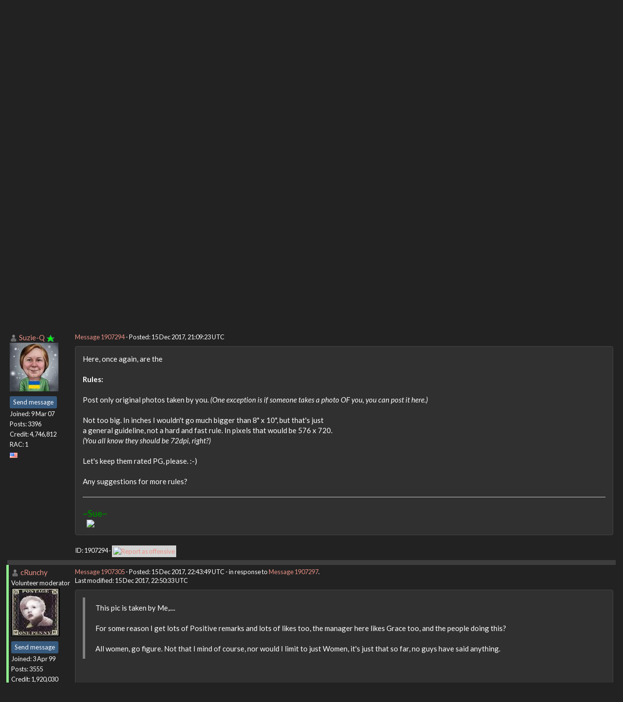

--- FILE ---
content_type: text/html; charset=utf-8
request_url: https://setiathome.berkeley.edu/forum_thread.php?id=82358&postid=1907294
body_size: 8084
content:
<!DOCTYPE html>
        <html lang="en">
        <head>
    
        <meta name="viewport" content="width=device-width, initial-scale=1">
    <title>Photographs by Setizens 2 - Originals only - any subject</title>

        <meta charset="utf-8">
        <link type="text/css" rel="stylesheet" href="https://setiathome.berkeley.edu//bootstrap.min.css" media="all">
    
            <link rel=stylesheet type="text/css" href="https://setiathome.berkeley.edu/sah_custom_dark.css">
        <link rel="icon" type="image/x-icon" href="https://setiathome.berkeley.edu/images/logo7.ico"/>

        <link rel=alternate type="application/rss+xml" title="RSS 2.0" href="https://setiathome.berkeley.edu/rss_main.php">
        </head>
    <body onload="jumpToUnread();">
<!-- SVN VERSIONS -->
<!-- $Id$ -->
<!-- $Id: pm.inc 14019 2007-11-01 23:04:39Z davea $ -->
<!-- $Id$ -->
<!-- $Id$ -->
<!-- $Id$ -->
<!-- $Id$ -->
<!-- $Id$ -->
<!-- $Id$ -->
<!-- $Id$ -->
<div class="container-fluid">
    <nav class="navbar navbar-default">

  <div class="container-fluid">
    <div class="navbar-header">
      <button type="button" class="navbar-toggle" data-toggle="collapse" data-target="#myNavbar">
        <span class="icon-bar"></span>
        <span class="icon-bar"></span>
        <span class="icon-bar"></span>
      </button>
      <a href="https://setiathome.berkeley.edu/"><img style="margin-top:7px;" height="40" src="https://setiathome.berkeley.edu/images/sah_logo_wb.png"></a>&nbsp;&nbsp;
    </div>
    <div class="collapse navbar-collapse" id="myNavbar">
      <ul class="nav navbar-nav">
    
      <li class="dropdown">
        <a class="dropdown-toggle" data-toggle="dropdown" href="#">Project
        <span class="caret"></span></a>
        <ul class="dropdown-menu">
    <li><a href="https://setiathome.berkeley.edu/sah_help.php">Help</a></li>
            <li><a href="https://setiathome.berkeley.edu/sah_donate.php">Donate</a></li>
            <li><a href="https://setiathome.berkeley.edu/sah_porting.php">Porting</a></li>
            <li><a href="https://setiathome.berkeley.edu/sah_graphics.php">Graphics</a></li>
            <li><a href="https://boinc.berkeley.edu/addons.php">Add-ons</a></li>
            
        </ul>
      </li>
    
      <li class="dropdown">
        <a class="dropdown-toggle" data-toggle="dropdown" href="#">Science
        <span class="caret"></span></a>
        <ul class="dropdown-menu">
    <li><a href="https://setiathome.berkeley.edu/sah_about.php">About SETI@home</a></li>
            <li><a href="https://setiathome.berkeley.edu/ap_faq.php">About Astropulse</a></li>
            <li><a href="https://setiathome.berkeley.edu/sah_sci_newsletters.php">Science newsletters</a></li>
            <li><a href="https://setiathome.berkeley.edu/nebula/index.php">Nebula</a></li>
            
        </ul>
      </li>
    
      <li class="dropdown">
        <a class="dropdown-toggle" data-toggle="dropdown" href="#">Computing
        <span class="caret"></span></a>
        <ul class="dropdown-menu">
    <li><a href="https://setiathome.berkeley.edu/stats.php">Statistics</a></li>
            <li><a href="https://setiathome.berkeley.edu/show_server_status.php">Server status</a></li>
            <li><a href="https://setiathome.berkeley.edu/tech_news.php">Technical news</a></li>
            <li><a href="https://setiathome.berkeley.edu/apps.php">Applications</a></li>
            <li><a href="https://setiathome.berkeley.edu/cert_print.php">Certificate</a></li>
            <li><a href="https://setiathome.berkeley.edu/kiosk/">World view</a></li>
            <li><a href="https://setiathome.berkeley.edu/host_stats.php">Host breakdown</a></li>
            
        </ul>
      </li>
    
      <li class="dropdown">
        <a class="dropdown-toggle" data-toggle="dropdown" href="#">Community
        <span class="caret"></span></a>
        <ul class="dropdown-menu">
    <li><a href="https://setiathome.berkeley.edu/forum_index.php">Message boards</a></li>
            <li><a href="https://setiathome.berkeley.edu/forum_help_desk.php">Questions and Answers</a></li>
            <li><a href="https://setiathome.berkeley.edu/team.php">Teams</a></li>
            <li><a href="https://setiathome.berkeley.edu/profile_menu.php">Profiles</a></li>
            <li><a href="https://setiathome.berkeley.edu/user_search.php">User search</a></li>
            <li><a href="https://setiathome.berkeley.edu/related.php">Web sites</a></li>
            <li><a href="https://setiathome.berkeley.edu/misc.php">Pictures and music</a></li>
            <li><a href="https://setiathome.berkeley.edu/uotd.php">User of the day</a></li>
            
        </ul>
      </li>
    
      <li class="dropdown">
        <a class="dropdown-toggle" data-toggle="dropdown" href="#">Site
        <span class="caret"></span></a>
        <ul class="dropdown-menu">
    <li><a href="https://setiathome.berkeley.edu/site_search.php">Site search</a></li>
            <li><a href="https://setiathome.berkeley.edu/language_select.php">Languages</a></li>
            <li><a href="https://setiathome.berkeley.edu/sah_help.php">Help</a></li>
            
        </ul>
      </li>
    
      </ul>
      <ul class="nav navbar-nav navbar-right">
    
                <li><a href="https://setiathome.berkeley.edu/signup.php">Join</a></li>
                <li><a href="https://setiathome.berkeley.edu/login_form.php">Login</a></li>
                
      </ul>
    </div>
  </div>
</nav>
    <h2>Photographs by Setizens 2 - Originals only - any subject</h2>
<form action="forum_search_action.php" method="POST">
    <div class="table">
      <table  width="100%" class="table table-condensed " >
    
        <tr>
    
        <td>
        <input type="hidden" name="search_max_time" value="30">
        <input type="hidden" name="search_forum" value="-1">
        <input type="hidden" name="search_sort" value="5">
        <input type="text" class="" name="search_keywords">
        <input class="btn btn-primary btn-sm" title="Search for words in forum messages" type="submit" value="Search forums"><br>
        <small><a href="forum_search.php">Advanced search</a></small>
        </td>
    </tr>
    </table>
        </div>
    </form>
    <p><span class=title>
            <a href="forum_index.php">Message boards</a> : 
            <a href="forum_forum.php?id=11">Cafe SETI</a> : 
        Photographs by Setizens 2 - Originals only - any subject</span><br><small><a href=moderation.php>Message board moderation</a></small>

    <p>
    <form class="form-inline" action="forum_thread.php">
    <table width="100%" cellspacing=0 cellpadding=0>
    <tr>
    <td>
To post messages, you must <a href=login_form.php>log in</a>.</td><td align="right">
    <input type="hidden" name="id" value="82358">
    <div class="form-group">
<select style="color:#000;"class="form-control input-sm" style="width:240px" name="sort">"<option value="6">Oldest first</option>
<option value="5">Newest first</option>
<option value="7">Highest rated posts first</option>
</select>
 <input class="btn btn-default btn-sm" type="submit" value="Sort">
    </div>
    </td></tr></table>
    </form><p>
<b>1</b> &middot;  <a href="forum_thread.php?id=82358&sort_style=&amp;start=20">2</a>  &middot;  <a href="forum_thread.php?id=82358&sort_style=&amp;start=40">3</a>  &middot;  <a href="forum_thread.php?id=82358&sort_style=&amp;start=60">4</a>  . . .  <a href="forum_thread.php?id=82358&sort_style=&amp;start=400">21</a>  <a href="forum_thread.php?id=82358&sort_style=&amp;start=20"> &middot; Next</a> 
<div class="table">
      <table  width="100%" class="table table-condensed table-striped" >
    <tr><th  class="bg-primary">Author</th><th style="width: 100%" class="bg-primary">Message</th></tr>

        <tr>
        <td >
        <a name="1907086"></a>
     <a href="https://setiathome.berkeley.edu/view_profile.php?userid=8602520"><img title="View the profile of Suzie-Q" src="https://setiathome.berkeley.edu/img/head_20.png" alt="Profile"></a> <a href="https://setiathome.berkeley.edu/show_user.php?userid=8602520">Suzie-Q</a> <a href=sah_donate.php><img border=0 src=star.gif alt="Project Donor" title="Project Donor"></a><br><span class="small"><img width="100" height="100" src="user_profile/images/8602520_avatar.jpg" alt="Avatar"><br><p> </p> <a href="pm.php?action=new&amp;userid=8602520" title="Send Suzie-Q a private message" class="btn btn-primary btn-xs">Send message</a><br>Joined: 9 Mar 07<br>Posts: 3396<br>Credit: 4,746,812<br>RAC: 1<br><img class=flag alt="United States" title="United States" src=flags/us.png>
</span>
        </td>
        <td height="1%">
        <div class="small">
    <form action="forum_rate.php?post=1907086" method="post"> <a href="forum_thread.php?id=82358&amp;postid=1907086">Message 1907086</a> - Posted: 14 Dec 2017, 23:01:23 UTC </form>
</div>
        <p>
    <div class="panel panel-default" style="word-break: break-word;">
            <div class="panel-body">Continuing our posting of original photos taken by our setizens.<br />
<br />
I hope part two is as much fun and as enjoyable as part one.<br />
<br />
Thank you all for participating.<hr><span style="font-size: 18px;"><b><font color="green">~Sue~</font></b></span><br />
<img hspace="8" class="img-responsive" src="http://www.zannpix.com/raccoonspaceseti.png"> 
</div></div>
        <div class="small"
            <span>ID: 1907086 &middot; <a href="forum_report_post.php?post=1907086"><img class="icon" border="0" title="Report this post as offensive" alt="Report as offensive" src="img/report_post.png" height="9"></a></span></td></tr>
        <tr><td colspan=2></td></tr>
    
        <tr>
        <td >
        <a name="1907294"></a>
     <a href="https://setiathome.berkeley.edu/view_profile.php?userid=8602520"><img title="View the profile of Suzie-Q" src="https://setiathome.berkeley.edu/img/head_20.png" alt="Profile"></a> <a href="https://setiathome.berkeley.edu/show_user.php?userid=8602520">Suzie-Q</a> <a href=sah_donate.php><img border=0 src=star.gif alt="Project Donor" title="Project Donor"></a><br><span class="small"><img width="100" height="100" src="user_profile/images/8602520_avatar.jpg" alt="Avatar"><br><p> </p> <a href="pm.php?action=new&amp;userid=8602520" title="Send Suzie-Q a private message" class="btn btn-primary btn-xs">Send message</a><br>Joined: 9 Mar 07<br>Posts: 3396<br>Credit: 4,746,812<br>RAC: 1<br><img class=flag alt="United States" title="United States" src=flags/us.png>
</span>
        </td>
        <td height="1%">
        <div class="small">
    <form action="forum_rate.php?post=1907294" method="post"> <a href="forum_thread.php?id=82358&amp;postid=1907294">Message 1907294</a> - Posted: 15 Dec 2017, 21:09:23 UTC </form>
</div>
        <p>
    <div class="panel panel-default" style="word-break: break-word;">
            <div class="panel-body">Here, once again, are the<br />
<br />
<b>Rules:</b><br />
<br />
Post only original photos taken by you. <i>(One exception is if someone takes a photo OF you, you can post it here.)</i><br />
<br />
Not too big. In inches I wouldn&#039;t go much bigger than 8&quot; x 10&quot;, but that&#039;s just<br />
a general guideline, not a hard and fast rule. In pixels that would be 576 x 720.<br />
<i>(You all know they should be 72dpi, right?)</i><br />
<br />
Let&#039;s keep them rated PG, please. :-)<br />
<br />
Any suggestions for more rules?<hr><span style="font-size: 18px;"><b><font color="green">~Sue~</font></b></span><br />
<img hspace="8" class="img-responsive" src="http://www.zannpix.com/raccoonspaceseti.png"> 
</div></div>
        <div class="small"
            <span>ID: 1907294 &middot; <a href="forum_report_post.php?post=1907294"><img class="icon" border="0" title="Report this post as offensive" alt="Report as offensive" src="img/report_post.png" height="9"></a></span></td></tr>
        <tr><td colspan=2></td></tr>
    
        <tr>
        <td  style="border-left: 5px solid LightGreen" >
        <a name="1907305"></a>
     <a href="https://setiathome.berkeley.edu/view_profile.php?userid=7819079"><img title="View the profile of cRunchy" src="https://setiathome.berkeley.edu/img/head_20.png" alt="Profile"></a> <a href="https://setiathome.berkeley.edu/show_user.php?userid=7819079">cRunchy</a> <br><span class="small"><nobr>Volunteer moderator<nobr><br><img width="100" height="100" src="user_profile/images/7819079_avatar.jpg" alt="Avatar"><br><p> </p> <a href="pm.php?action=new&amp;userid=7819079" title="Send cRunchy a private message" class="btn btn-primary btn-xs">Send message</a><br>Joined: 3 Apr 99<br>Posts: 3555<br>Credit: 1,920,030<br>RAC: 3<br><img class=flag alt="United Kingdom" title="United Kingdom" src=flags/gb.png>
</span>
        </td>
        <td height="1%">
        <div class="small">
    <form action="forum_rate.php?post=1907305" method="post"> <a href="forum_thread.php?id=82358&amp;postid=1907305">Message 1907305</a> - Posted: 15 Dec 2017, 22:43:49 UTC  - in response to <a href="forum_thread.php?id=82358&amp;postid=1907297">Message 1907297</a>. &nbsp; <br>Last modified: 15 Dec 2017, 22:50:33 UTC</form>
</div>
        <p>
    <div class="panel panel-default" style="word-break: break-word;">
            <div class="panel-body"><blockquote>This pic is taken by Me,....<br />
<br />
For some reason I get lots of Positive remarks and lots of likes too, the manager here likes Grace too, and the people doing this?<br />
<br />
All women, go figure. Not that I mind of course, nor would I limit to just Women, it&#039;s just that so far, no guys have said anything.<br />
</blockquote><br />
<br />
<br />
Obviously having such a rather wicked and scarily intense cat has frightened off all the males... <br />
<br />
This animal owns you so much it ate your lunch and even licked the plate clean and then washed the fork and put it back on the plate just to spook you... (or show you it&#039;s absolute devotion.)<br />
<br />
I would suggest the women in your life look out.<br />
<br />
Nobody will ever know you like this cat does and nobody will ever have the chance to know you whilst it has claws...<br />
<br />
What ever you do &quot;given I am male&quot; just don&#039;t give it my address as I fear for my well being...</div></div>
        <div class="small"
            <span>ID: 1907305 &middot; <a href="forum_report_post.php?post=1907305"><img class="icon" border="0" title="Report this post as offensive" alt="Report as offensive" src="img/report_post.png" height="9"></a></span></td></tr>
        <tr><td colspan=2></td></tr>
    
        <tr>
        <td >
        <a name="1907320"></a>
     <a href="https://setiathome.berkeley.edu/view_profile.php?userid=8602520"><img title="View the profile of Suzie-Q" src="https://setiathome.berkeley.edu/img/head_20.png" alt="Profile"></a> <a href="https://setiathome.berkeley.edu/show_user.php?userid=8602520">Suzie-Q</a> <a href=sah_donate.php><img border=0 src=star.gif alt="Project Donor" title="Project Donor"></a><br><span class="small"><img width="100" height="100" src="user_profile/images/8602520_avatar.jpg" alt="Avatar"><br><p> </p> <a href="pm.php?action=new&amp;userid=8602520" title="Send Suzie-Q a private message" class="btn btn-primary btn-xs">Send message</a><br>Joined: 9 Mar 07<br>Posts: 3396<br>Credit: 4,746,812<br>RAC: 1<br><img class=flag alt="United States" title="United States" src=flags/us.png>
</span>
        </td>
        <td height="1%">
        <div class="small">
    <form action="forum_rate.php?post=1907320" method="post"> <a href="forum_thread.php?id=82358&amp;postid=1907320">Message 1907320</a> - Posted: 15 Dec 2017, 23:19:28 UTC  - in response to <a href="forum_thread.php?id=82358&amp;postid=1907297">Message 1907297</a>. &nbsp; </form>
</div>
        <p>
    <div class="panel panel-default" style="word-break: break-word;">
            <div class="panel-body"><blockquote>This pic is taken by Me, with a Digital Camera, and is 720px Ã— 960px, 576x720 would destroy the pic&#039;s aspect ratio, and yes I&#039;ve tried resizing the pic...</blockquote><br />
The size in the rules is just a suggestions for largest acceptable size. (And I believe that is pretty clear the way I said it.) It&#039;s for people who want to post photos that are huge, like the ones I take using my iPhone. Those pix are about 60+ inches by 40+ inches and far too big to post - both physically and by file size. The size I suggest is a reminder that they need to be reduced considerably before posting to the group. (I can&#039;t believe I have to go over this again.) <i>No one</i> is suggesting changing a photo&#039;s aspect ratio. Common sense people.<hr><span style="font-size: 18px;"><b><font color="green">~Sue~</font></b></span><br />
<img hspace="8" class="img-responsive" src="http://www.zannpix.com/raccoonspaceseti.png"> 
</div></div>
        <div class="small"
            <span>ID: 1907320 &middot; <a href="forum_report_post.php?post=1907320"><img class="icon" border="0" title="Report this post as offensive" alt="Report as offensive" src="img/report_post.png" height="9"></a></span></td></tr>
        <tr><td colspan=2></td></tr>
    
        <tr>
        <td  style="border-left: 5px solid LightGreen" >
        <a name="1907371"></a>
     <a href="https://setiathome.berkeley.edu/view_profile.php?userid=7819079"><img title="View the profile of cRunchy" src="https://setiathome.berkeley.edu/img/head_20.png" alt="Profile"></a> <a href="https://setiathome.berkeley.edu/show_user.php?userid=7819079">cRunchy</a> <br><span class="small"><nobr>Volunteer moderator<nobr><br><img width="100" height="100" src="user_profile/images/7819079_avatar.jpg" alt="Avatar"><br><p> </p> <a href="pm.php?action=new&amp;userid=7819079" title="Send cRunchy a private message" class="btn btn-primary btn-xs">Send message</a><br>Joined: 3 Apr 99<br>Posts: 3555<br>Credit: 1,920,030<br>RAC: 3<br><img class=flag alt="United Kingdom" title="United Kingdom" src=flags/gb.png>
</span>
        </td>
        <td height="1%">
        <div class="small">
    <form action="forum_rate.php?post=1907371" method="post"> <a href="forum_thread.php?id=82358&amp;postid=1907371">Message 1907371</a> - Posted: 16 Dec 2017, 2:24:21 UTC  - in response to <a href="forum_thread.php?id=82358&amp;postid=1907315">Message 1907315</a>. &nbsp; </form>
</div>
        <p>
    <div class="panel panel-default" style="word-break: break-word;">
            <div class="panel-body"><blockquote>What was on the plate was My breakfast, eggs and sausage, not Hers, She gets fed cat food, what She licks here won&#039;t hurt Her.</blockquote><br />
<br />
<br />
I am sure you ate your breakfast... But when you were not watching she went off and made herself some delicious pancakes, cat fodder and cream.. Munched em all down and left a plate for you smart and nice...<br />
<br />
After all what you lick won&#039;t hurt you either too :)<br />
<br />
You have a strong familiar there.<br />
<br />
<a href="https://www.youtube.com/watch?v=0KtrQ5nWl7w" rel="nofollow">Cat power :) </a><br />
<br />
..Boys are such scaredy cats...</div></div>
        <div class="small"
            <span>ID: 1907371 &middot; <a href="forum_report_post.php?post=1907371"><img class="icon" border="0" title="Report this post as offensive" alt="Report as offensive" src="img/report_post.png" height="9"></a></span></td></tr>
        <tr><td colspan=2></td></tr>
    
        <tr>
        <td  style="border-left: 5px solid LightGreen" >
        <a name="1907393"></a>
     <a href="https://setiathome.berkeley.edu/view_profile.php?userid=7819079"><img title="View the profile of cRunchy" src="https://setiathome.berkeley.edu/img/head_20.png" alt="Profile"></a> <a href="https://setiathome.berkeley.edu/show_user.php?userid=7819079">cRunchy</a> <br><span class="small"><nobr>Volunteer moderator<nobr><br><img width="100" height="100" src="user_profile/images/7819079_avatar.jpg" alt="Avatar"><br><p> </p> <a href="pm.php?action=new&amp;userid=7819079" title="Send cRunchy a private message" class="btn btn-primary btn-xs">Send message</a><br>Joined: 3 Apr 99<br>Posts: 3555<br>Credit: 1,920,030<br>RAC: 3<br><img class=flag alt="United Kingdom" title="United Kingdom" src=flags/gb.png>
</span>
        </td>
        <td height="1%">
        <div class="small">
    <form action="forum_rate.php?post=1907393" method="post"> <a href="forum_thread.php?id=82358&amp;postid=1907393">Message 1907393</a> - Posted: 16 Dec 2017, 3:26:32 UTC  - in response to <a href="forum_thread.php?id=82358&amp;postid=1907374">Message 1907374</a>. &nbsp; </form>
</div>
        <p>
    <div class="panel panel-default" style="word-break: break-word;">
            <div class="panel-body"><blockquote>Cats and dogs are not capable of that, one needs an opposable thumb to cook, and strength.</blockquote><br />
<br />
 That is what they would have you believe...<br />
<br />
You did say &quot;it&#039;s just that so far, no guys have said anything.&quot; relative to your cat..<br />
<br />
As a guy I&#039;m telling you your feline probably has a few more tricks up her sleeve than you actually notice.. <br />
<br />
... and I am fairly sure she will say typical man... I can get away with anything!<br />
<br />
<a href="https://www.youtube.com/watch?v=GFCxKxzsUek" rel="nofollow">Cats are pretenders and have no choice but to be honest.. they are weirding ones.. ;/</a></div></div>
        <div class="small"
            <span>ID: 1907393 &middot; <a href="forum_report_post.php?post=1907393"><img class="icon" border="0" title="Report this post as offensive" alt="Report as offensive" src="img/report_post.png" height="9"></a></span></td></tr>
        <tr><td colspan=2></td></tr>
    
        <tr>
        <td  style="border-left: 5px solid LightGreen" >
        <a name="1907395"></a>
     <a href="https://setiathome.berkeley.edu/view_profile.php?userid=7819079"><img title="View the profile of cRunchy" src="https://setiathome.berkeley.edu/img/head_20.png" alt="Profile"></a> <a href="https://setiathome.berkeley.edu/show_user.php?userid=7819079">cRunchy</a> <br><span class="small"><nobr>Volunteer moderator<nobr><br><img width="100" height="100" src="user_profile/images/7819079_avatar.jpg" alt="Avatar"><br><p> </p> <a href="pm.php?action=new&amp;userid=7819079" title="Send cRunchy a private message" class="btn btn-primary btn-xs">Send message</a><br>Joined: 3 Apr 99<br>Posts: 3555<br>Credit: 1,920,030<br>RAC: 3<br><img class=flag alt="United Kingdom" title="United Kingdom" src=flags/gb.png>
</span>
        </td>
        <td height="1%">
        <div class="small">
    <form action="forum_rate.php?post=1907395" method="post"> <a href="forum_thread.php?id=82358&amp;postid=1907395">Message 1907395</a> - Posted: 16 Dec 2017, 3:48:54 UTC  - in response to <a href="forum_thread.php?id=82358&amp;postid=1907394">Message 1907394</a>. &nbsp; <br>Last modified: 16 Dec 2017, 3:50:19 UTC</form>
</div>
        <p>
    <div class="panel panel-default" style="word-break: break-word;">
            <div class="panel-body"><blockquote>Then why has My food supply not gone down when I am not eating?<br />
<br />
I await your answer...</blockquote><br />
<br />
Eat something or just throw it away or invite some mice....<br />
<br />
It&#039;s not my duty to tell your cat and you to stop stocking up on apple and dog burgers...<br />
<br />
<br />
I suspect the best solution for you and your cat is to find some really active mice or fat rats...<br />
<br />
<a href="https://www.youtube.com/watch?v=Z-OytmtYoOI" rel="nofollow">In both ways it will keep you both busy and give you lots of protein...</a><br />
<br />
<br />
..</div></div>
        <div class="small"
            <span>ID: 1907395 &middot; <a href="forum_report_post.php?post=1907395"><img class="icon" border="0" title="Report this post as offensive" alt="Report as offensive" src="img/report_post.png" height="9"></a></span></td></tr>
        <tr><td colspan=2></td></tr>
    
        <tr>
        <td  style="border-left: 5px solid LightGreen" >
        <a name="1907478"></a>
     <a href="https://setiathome.berkeley.edu/view_profile.php?userid=812533"><img title="View the profile of Bernie Vine" src="https://setiathome.berkeley.edu/img/head_20.png" alt="Profile"></a> <a href="https://setiathome.berkeley.edu/show_user.php?userid=812533">Bernie Vine</a> <br><span class="small"><nobr>Volunteer moderator<nobr><br><nobr>Volunteer tester<nobr><br><img width="100" height="100" src="user_profile/images/812533_avatar.jpg" alt="Avatar"><br><p> </p> <a href="pm.php?action=new&amp;userid=812533" title="Send Bernie Vine a private message" class="btn btn-primary btn-xs">Send message</a><br>Joined: 26 May 99<br>Posts: 9960<br>Credit: 103,452,613<br>RAC: 328<br><img class=flag alt="United Kingdom" title="United Kingdom" src=flags/gb.png>
<img title="Top 1% in average credit" valign=top height=20 src=img/pct_1.png> </span>
        </td>
        <td height="1%">
        <div class="small">
    <form action="forum_rate.php?post=1907478" method="post"> <a href="forum_thread.php?id=82358&amp;postid=1907478">Message 1907478</a> - Posted: 16 Dec 2017, 12:09:29 UTC <br>Last modified: 16 Dec 2017, 13:07:19 UTC</form>
</div>
        <p>
    <div class="panel panel-default" style="word-break: break-word;">
            <div class="panel-body">For several years now I have taken bi-monthly pictures of the local park, on or around the 1st and the 16th of each month I take around 60 pictures from different spots, trying to stand in roughly the same place. <br />
<br />
This year having been on the Isle of Wight for most of the summer I don&#039;t have many good pictures of the park then and now, but as I was taking the pictures today I thought this one would be a good comparison.<br />
<br />
Today:<br />
<br />
<img hspace="8" class="img-responsive" src="https://i.imgur.com/8k9aTkZ.jpg?1"> <br />
<br />
<br />
and 27th July:<br />
<br />
<img hspace="8" class="img-responsive" src="https://i.imgur.com/Kxm1Px8.jpg?2"> </div></div>
        <div class="small"
            <span>ID: 1907478 &middot; <a href="forum_report_post.php?post=1907478"><img class="icon" border="0" title="Report this post as offensive" alt="Report as offensive" src="img/report_post.png" height="9"></a></span></td></tr>
        <tr><td colspan=2></td></tr>
    
        <tr>
        <td  style="border-left: 5px solid LightGreen" >
        <a name="1907482"></a>
     <a href="https://setiathome.berkeley.edu/view_profile.php?userid=7819079"><img title="View the profile of cRunchy" src="https://setiathome.berkeley.edu/img/head_20.png" alt="Profile"></a> <a href="https://setiathome.berkeley.edu/show_user.php?userid=7819079">cRunchy</a> <br><span class="small"><nobr>Volunteer moderator<nobr><br><img width="100" height="100" src="user_profile/images/7819079_avatar.jpg" alt="Avatar"><br><p> </p> <a href="pm.php?action=new&amp;userid=7819079" title="Send cRunchy a private message" class="btn btn-primary btn-xs">Send message</a><br>Joined: 3 Apr 99<br>Posts: 3555<br>Credit: 1,920,030<br>RAC: 3<br><img class=flag alt="United Kingdom" title="United Kingdom" src=flags/gb.png>
</span>
        </td>
        <td height="1%">
        <div class="small">
    <form action="forum_rate.php?post=1907482" method="post"> <a href="forum_thread.php?id=82358&amp;postid=1907482">Message 1907482</a> - Posted: 16 Dec 2017, 12:37:00 UTC  - in response to <a href="forum_thread.php?id=82358&amp;postid=1907440">Message 1907440</a>. &nbsp; </form>
</div>
        <p>
    <div class="panel panel-default" style="word-break: break-word;">
            <div class="panel-body"><blockquote><br />
What&#039;s an apple and dog burger?<br />
</blockquote><br />
<br />
Isn&#039;t that what cats&#039;s dream of?<br />
<br />
Mc Dog and apple sauce?<br />
<br />
Of course if you are an Admiral you will be dreaming of Mc Cat and Wevil Cherrish..<br />
<br />
The rest of us only have Mc Rat and Rat sauce to look forward to.<br />
<br />
<br />
No rats? What the hell do you eat then?</div></div>
        <div class="small"
            <span>ID: 1907482 &middot; <a href="forum_report_post.php?post=1907482"><img class="icon" border="0" title="Report this post as offensive" alt="Report as offensive" src="img/report_post.png" height="9"></a></span></td></tr>
        <tr><td colspan=2></td></tr>
    
        <tr>
        <td  style="border-left: 5px solid LightGreen" >
        <a name="1908142"></a>
     <a href="https://setiathome.berkeley.edu/show_user.php?userid=226846">rob smith</a> <a href=sah_donate.php><img border=0 src=star2.gif alt="Crowdfunding Project Donor*" title="Crowdfunding Project Donor"></a><a href=sah_donate.php><img border=0 src=disk_icon.gif alt="Special Project $75 donor" title="Special Project Donor"></a><a href=sah_donate.php><img border=0 src=gpu_icon.gif alt="Special Project $250 donor" title="Special Project Donor"></a><br><span class="small"><nobr>Volunteer moderator<nobr><br><nobr>Volunteer tester<nobr><br><p> </p> <a href="pm.php?action=new&amp;userid=226846" title="Send rob smith a private message" class="btn btn-primary btn-xs">Send message</a><br>Joined: 7 Mar 03<br>Posts: 22920<br>Credit: 416,307,556<br>RAC: 380<br><img class=flag alt="United Kingdom" title="United Kingdom" src=flags/gb.png>
<img title="Top 1% in average credit" valign=top height=20 src=img/pct_1.png> </span>
        </td>
        <td height="1%">
        <div class="small">
    <form action="forum_rate.php?post=1908142" method="post"> <a href="forum_thread.php?id=82358&amp;postid=1908142">Message 1908142</a> - Posted: 20 Dec 2017, 12:21:14 UTC </form>
</div>
        <p>
    <div class="panel panel-default" style="word-break: break-word;">
            <div class="panel-body">That looks fun - keep us posted<hr>Bob Smith<br />
Member of Seti PIPPS (Pluto is a Planet Protest Society)<br />
Somewhere in the (un)known Universe?
</div></div>
        <div class="small"
            <span>ID: 1908142 &middot; <a href="forum_report_post.php?post=1908142"><img class="icon" border="0" title="Report this post as offensive" alt="Report as offensive" src="img/report_post.png" height="9"></a></span></td></tr>
        <tr><td colspan=2></td></tr>
    
        <tr>
        <td >
        <a name="1908278"></a>
     <a href="https://setiathome.berkeley.edu/view_profile.php?userid=9733194"><img title="View the profile of Grant Nelson" src="https://setiathome.berkeley.edu/img/head_20.png" alt="Profile"></a> <a href="https://setiathome.berkeley.edu/show_user.php?userid=9733194">Grant Nelson</a> <br><span class="small"><img width="100" height="100" src="user_profile/images/9733194_avatar.jpg" alt="Avatar"><br><p> </p> <a href="pm.php?action=new&amp;userid=9733194" title="Send Grant Nelson a private message" class="btn btn-primary btn-xs">Send message</a><br>Joined: 7 May 12<br>Posts: 8022<br>Credit: 4,237,757<br>RAC: 0<br><img class=flag alt="United States" title="United States" src=flags/us.png>
</span>
        </td>
        <td height="1%">
        <div class="small">
    <form action="forum_rate.php?post=1908278" method="post"> <a href="forum_thread.php?id=82358&amp;postid=1908278">Message 1908278</a> - Posted: 21 Dec 2017, 4:45:53 UTC  - in response to <a href="forum_thread.php?id=82358&amp;postid=1908138">Message 1908138</a>. &nbsp; </form>
</div>
        <p>
    <div class="panel panel-default" style="word-break: break-word;">
            <div class="panel-body">You sure have the talent Gnu<br />
<br />
+3</div></div>
        <div class="small"
            <span>ID: 1908278 &middot; <a href="forum_report_post.php?post=1908278"><img class="icon" border="0" title="Report this post as offensive" alt="Report as offensive" src="img/report_post.png" height="9"></a></span></td></tr>
        <tr><td colspan=2></td></tr>
    
        <tr>
        <td  style="border-left: 5px solid LightGreen" >
        <a name="1909073"></a>
     <a href="https://setiathome.berkeley.edu/show_user.php?userid=8656065">Sirius B</a> <a href=sah_donate.php><img border=0 src=star.gif alt="Project Donor" title="Project Donor"></a><br><span class="small"><nobr>Volunteer tester<nobr><br><img width="100" height="100" src="user_profile/images/8656065_avatar.jpg" alt="Avatar"><br><p> </p> <a href="pm.php?action=new&amp;userid=8656065" title="Send Sirius B a private message" class="btn btn-primary btn-xs">Send message</a><br>Joined: 26 Dec 00<br>Posts: 24989<br>Credit: 3,081,182<br>RAC: 7<br><img class=flag alt="Ireland" title="Ireland" src=flags/ie.png>
</span>
        </td>
        <td height="1%">
        <div class="small">
    <form action="forum_rate.php?post=1909073" method="post"> <a href="forum_thread.php?id=82358&amp;postid=1909073">Message 1909073</a> - Posted: 26 Dec 2017, 19:51:46 UTC </form>
</div>
        <p>
    <div class="panel panel-default" style="word-break: break-word;">
            <div class="panel-body">Worth a mention here  :-)<br />
<br />
<a href="http://www.bbc.co.uk/news/uk-42483201" rel="nofollow">20 top photographers on site &amp; scooped by an amateur</a><br />
<br />
&amp; on an iPhone at that  :-)</div></div>
        <div class="small"
            <span>ID: 1909073 &middot; <a href="forum_report_post.php?post=1909073"><img class="icon" border="0" title="Report this post as offensive" alt="Report as offensive" src="img/report_post.png" height="9"></a></span></td></tr>
        <tr><td colspan=2></td></tr>
    
        <tr>
        <td >
        <a name="1909174"></a>
     <a href="https://setiathome.berkeley.edu/show_user.php?userid=9860963">Admiral Gloval</a> <br><span class="small"><img width="100" height="100" src="user_profile/images/9860963_avatar.jpg" alt="Avatar"><br><p> </p> <a href="pm.php?action=new&amp;userid=9860963" title="Send Admiral Gloval a private message" class="btn btn-primary btn-xs">Send message</a><br>Joined: 31 Mar 13<br>Posts: 22505<br>Credit: 5,308,449<br>RAC: 0<br><img class=flag alt="United States" title="United States" src=flags/us.png>
</span>
        </td>
        <td height="1%">
        <div class="small">
    <form action="forum_rate.php?post=1909174" method="post"> <a href="forum_thread.php?id=82358&amp;postid=1909174">Message 1909174</a> - Posted: 28 Dec 2017, 0:11:04 UTC </form>
</div>
        <p>
    <div class="panel panel-default" style="word-break: break-word;">
            <div class="panel-body">The second photograph. &quot;Upside Down, Rightside Up.&quot;<hr><img hspace="8" class="img-responsive" src="http://www.zannpix.com/tmnt-raccoons.jpg"> <br />
<img hspace="8" class="img-responsive" src="https://boincstats.com/signature/-1/user/36881078/sig.png"> 
</div></div>
        <div class="small"
            <span>ID: 1909174 &middot; <a href="forum_report_post.php?post=1909174"><img class="icon" border="0" title="Report this post as offensive" alt="Report as offensive" src="img/report_post.png" height="9"></a></span></td></tr>
        <tr><td colspan=2></td></tr>
    
        <tr>
        <td >
        <a name="1909341"></a>
     <a href="https://setiathome.berkeley.edu/view_profile.php?userid=8602520"><img title="View the profile of Suzie-Q" src="https://setiathome.berkeley.edu/img/head_20.png" alt="Profile"></a> <a href="https://setiathome.berkeley.edu/show_user.php?userid=8602520">Suzie-Q</a> <a href=sah_donate.php><img border=0 src=star.gif alt="Project Donor" title="Project Donor"></a><br><span class="small"><img width="100" height="100" src="user_profile/images/8602520_avatar.jpg" alt="Avatar"><br><p> </p> <a href="pm.php?action=new&amp;userid=8602520" title="Send Suzie-Q a private message" class="btn btn-primary btn-xs">Send message</a><br>Joined: 9 Mar 07<br>Posts: 3396<br>Credit: 4,746,812<br>RAC: 1<br><img class=flag alt="United States" title="United States" src=flags/us.png>
</span>
        </td>
        <td height="1%">
        <div class="small">
    <form action="forum_rate.php?post=1909341" method="post"> <a href="forum_thread.php?id=82358&amp;postid=1909341">Message 1909341</a> - Posted: 28 Dec 2017, 23:03:30 UTC </form>
</div>
        <p>
    <div class="panel panel-default" style="word-break: break-word;">
            <div class="panel-body">Very cool, Gnu!<hr><span style="font-size: 18px;"><b><font color="green">~Sue~</font></b></span><br />
<img hspace="8" class="img-responsive" src="http://www.zannpix.com/raccoonspaceseti.png"> 
</div></div>
        <div class="small"
            <span>ID: 1909341 &middot; <a href="forum_report_post.php?post=1909341"><img class="icon" border="0" title="Report this post as offensive" alt="Report as offensive" src="img/report_post.png" height="9"></a></span></td></tr>
        <tr><td colspan=2></td></tr>
    
        <tr>
        <td  style="border-left: 5px solid LightGreen" >
        <a name="1909358"></a>
     <a href="https://setiathome.berkeley.edu/show_user.php?userid=39905">Grant (SSSF)</a> <br><span class="small"><nobr>Volunteer tester<nobr><br><p> </p> <a href="pm.php?action=new&amp;userid=39905" title="Send Grant (SSSF) a private message" class="btn btn-primary btn-xs">Send message</a><br>Joined: 19 Aug 99<br>Posts: 14010<br>Credit: 208,696,464<br>RAC: 304<br><img class=flag alt="Australia" title="Australia" src=flags/au.png>
<img title="Top 1% in average credit" valign=top height=20 src=img/pct_1.png> </span>
        </td>
        <td height="1%">
        <div class="small">
    <form action="forum_rate.php?post=1909358" method="post"> <a href="forum_thread.php?id=82358&amp;postid=1909358">Message 1909358</a> - Posted: 29 Dec 2017, 0:41:50 UTC </form>
</div>
        <p>
    <div class="panel panel-default" style="word-break: break-word;">
            <div class="panel-body">Yep, excellent photos.<hr>Grant<br />
Darwin NT
</div></div>
        <div class="small"
            <span>ID: 1909358 &middot; <a href="forum_report_post.php?post=1909358"><img class="icon" border="0" title="Report this post as offensive" alt="Report as offensive" src="img/report_post.png" height="9"></a></span></td></tr>
        <tr><td colspan=2></td></tr>
    
        <tr>
        <td >
        <a name="1913164"></a>
     <a href="https://setiathome.berkeley.edu/view_profile.php?userid=9733194"><img title="View the profile of Grant Nelson" src="https://setiathome.berkeley.edu/img/head_20.png" alt="Profile"></a> <a href="https://setiathome.berkeley.edu/show_user.php?userid=9733194">Grant Nelson</a> <br><span class="small"><img width="100" height="100" src="user_profile/images/9733194_avatar.jpg" alt="Avatar"><br><p> </p> <a href="pm.php?action=new&amp;userid=9733194" title="Send Grant Nelson a private message" class="btn btn-primary btn-xs">Send message</a><br>Joined: 7 May 12<br>Posts: 8022<br>Credit: 4,237,757<br>RAC: 0<br><img class=flag alt="United States" title="United States" src=flags/us.png>
</span>
        </td>
        <td height="1%">
        <div class="small">
    <form action="forum_rate.php?post=1913164" method="post"> <a href="forum_thread.php?id=82358&amp;postid=1913164">Message 1913164</a> - Posted: 15 Jan 2018, 10:39:38 UTC <br>Last modified: 15 Jan 2018, 10:42:44 UTC</form>
</div>
        <p>
    <div class="panel panel-default" style="word-break: break-word;">
            <div class="panel-body">Nice going Gnu, your really good at it.<br />
<br />
Did you ask him to take a picture and it said WHOOOOooooo&gt; LOL<br />
<br />
 Grant in CA</div></div>
        <div class="small"
            <span>ID: 1913164 &middot; <a href="forum_report_post.php?post=1913164"><img class="icon" border="0" title="Report this post as offensive" alt="Report as offensive" src="img/report_post.png" height="9"></a></span></td></tr>
        <tr><td colspan=2></td></tr>
    
        <tr>
        <td >
        <a name="1914104"></a>
     <a href="https://setiathome.berkeley.edu/view_profile.php?userid=8602520"><img title="View the profile of Suzie-Q" src="https://setiathome.berkeley.edu/img/head_20.png" alt="Profile"></a> <a href="https://setiathome.berkeley.edu/show_user.php?userid=8602520">Suzie-Q</a> <a href=sah_donate.php><img border=0 src=star.gif alt="Project Donor" title="Project Donor"></a><br><span class="small"><img width="100" height="100" src="user_profile/images/8602520_avatar.jpg" alt="Avatar"><br><p> </p> <a href="pm.php?action=new&amp;userid=8602520" title="Send Suzie-Q a private message" class="btn btn-primary btn-xs">Send message</a><br>Joined: 9 Mar 07<br>Posts: 3396<br>Credit: 4,746,812<br>RAC: 1<br><img class=flag alt="United States" title="United States" src=flags/us.png>
</span>
        </td>
        <td height="1%">
        <div class="small">
    <form action="forum_rate.php?post=1914104" method="post"> <a href="forum_thread.php?id=82358&amp;postid=1914104">Message 1914104</a> - Posted: 19 Jan 2018, 22:22:40 UTC  - in response to <a href="forum_thread.php?id=82358&amp;postid=1913172">Message 1913172</a>. &nbsp; </form>
</div>
        <p>
    <div class="panel panel-default" style="word-break: break-word;">
            <div class="panel-body"><blockquote><blockquote>Nice going Gnu, your really good at it.<br />
<br />
Did you ask him to take a picture and it said WHOOOOooooo&gt; LOL<br />
<br />
 Grant in CA</blockquote><br />
<br />
Cheers, Grant...I think he must have been taking a breather after a busy morning&#039;s fishing...he was sat there for a good two or three minutes..</blockquote><br />
I think maybe Grant meant the owl. ;-)<hr><span style="font-size: 18px;"><b><font color="green">~Sue~</font></b></span><br />
<img hspace="8" class="img-responsive" src="http://www.zannpix.com/raccoonspaceseti.png"> 
</div></div>
        <div class="small"
            <span>ID: 1914104 &middot; <a href="forum_report_post.php?post=1914104"><img class="icon" border="0" title="Report this post as offensive" alt="Report as offensive" src="img/report_post.png" height="9"></a></span></td></tr>
        <tr><td colspan=2></td></tr>
    
        <tr>
        <td >
        <a name="1914127"></a>
     <a href="https://setiathome.berkeley.edu/view_profile.php?userid=9733194"><img title="View the profile of Grant Nelson" src="https://setiathome.berkeley.edu/img/head_20.png" alt="Profile"></a> <a href="https://setiathome.berkeley.edu/show_user.php?userid=9733194">Grant Nelson</a> <br><span class="small"><img width="100" height="100" src="user_profile/images/9733194_avatar.jpg" alt="Avatar"><br><p> </p> <a href="pm.php?action=new&amp;userid=9733194" title="Send Grant Nelson a private message" class="btn btn-primary btn-xs">Send message</a><br>Joined: 7 May 12<br>Posts: 8022<br>Credit: 4,237,757<br>RAC: 0<br><img class=flag alt="United States" title="United States" src=flags/us.png>
</span>
        </td>
        <td height="1%">
        <div class="small">
    <form action="forum_rate.php?post=1914127" method="post"> <a href="forum_thread.php?id=82358&amp;postid=1914127">Message 1914127</a> - Posted: 20 Jan 2018, 1:07:53 UTC <br>Last modified: 20 Jan 2018, 1:13:25 UTC</form>
</div>
        <p>
    <div class="panel panel-default" style="word-break: break-word;">
            <div class="panel-body"><b><span style="font-size: 18px;">Yes I did, just trying to a bit funny</span>.</b><br />
<br />
I was about 10 years old and I thought I was going to catch one in the barn? I&#039;ll never do that again.<br />
it got my thumb and I had to get help to get it off, Man what a GRIP.</div></div>
        <div class="small"
            <span>ID: 1914127 &middot; <a href="forum_report_post.php?post=1914127"><img class="icon" border="0" title="Report this post as offensive" alt="Report as offensive" src="img/report_post.png" height="9"></a></span></td></tr>
        <tr><td colspan=2></td></tr>
    
        <tr>
        <td >
        <a name="1916921"></a>
     <a href="https://setiathome.berkeley.edu/view_profile.php?userid=8602520"><img title="View the profile of Suzie-Q" src="https://setiathome.berkeley.edu/img/head_20.png" alt="Profile"></a> <a href="https://setiathome.berkeley.edu/show_user.php?userid=8602520">Suzie-Q</a> <a href=sah_donate.php><img border=0 src=star.gif alt="Project Donor" title="Project Donor"></a><br><span class="small"><img width="100" height="100" src="user_profile/images/8602520_avatar.jpg" alt="Avatar"><br><p> </p> <a href="pm.php?action=new&amp;userid=8602520" title="Send Suzie-Q a private message" class="btn btn-primary btn-xs">Send message</a><br>Joined: 9 Mar 07<br>Posts: 3396<br>Credit: 4,746,812<br>RAC: 1<br><img class=flag alt="United States" title="United States" src=flags/us.png>
</span>
        </td>
        <td height="1%">
        <div class="small">
    <form action="forum_rate.php?post=1916921" method="post"> <a href="forum_thread.php?id=82358&amp;postid=1916921">Message 1916921</a> - Posted: 4 Feb 2018, 20:12:30 UTC  - in response to <a href="forum_thread.php?id=82358&amp;postid=1916906">Message 1916906</a>. &nbsp; </form>
</div>
        <p>
    <div class="panel panel-default" style="word-break: break-word;">
            <div class="panel-body"><blockquote>A rather inclement looking sky this afternoon....<br />
</blockquote><br />
Indeed.<hr><span style="font-size: 18px;"><b><font color="green">~Sue~</font></b></span><br />
<img hspace="8" class="img-responsive" src="http://www.zannpix.com/raccoonspaceseti.png"> 
</div></div>
        <div class="small"
            <span>ID: 1916921 &middot; <a href="forum_report_post.php?post=1916921"><img class="icon" border="0" title="Report this post as offensive" alt="Report as offensive" src="img/report_post.png" height="9"></a></span></td></tr>
        <tr><td colspan=2></td></tr>
    
        <tr>
        <td >
        <a name="1917684"></a>
     <a href="https://setiathome.berkeley.edu/view_profile.php?userid=8602520"><img title="View the profile of Suzie-Q" src="https://setiathome.berkeley.edu/img/head_20.png" alt="Profile"></a> <a href="https://setiathome.berkeley.edu/show_user.php?userid=8602520">Suzie-Q</a> <a href=sah_donate.php><img border=0 src=star.gif alt="Project Donor" title="Project Donor"></a><br><span class="small"><img width="100" height="100" src="user_profile/images/8602520_avatar.jpg" alt="Avatar"><br><p> </p> <a href="pm.php?action=new&amp;userid=8602520" title="Send Suzie-Q a private message" class="btn btn-primary btn-xs">Send message</a><br>Joined: 9 Mar 07<br>Posts: 3396<br>Credit: 4,746,812<br>RAC: 1<br><img class=flag alt="United States" title="United States" src=flags/us.png>
</span>
        </td>
        <td height="1%">
        <div class="small">
    <form action="forum_rate.php?post=1917684" method="post"> <a href="forum_thread.php?id=82358&amp;postid=1917684">Message 1917684</a> - Posted: 8 Feb 2018, 18:06:16 UTC  - in response to <a href="forum_thread.php?id=82358&amp;postid=1917660">Message 1917660</a>. &nbsp; </form>
</div>
        <p>
    <div class="panel panel-default" style="word-break: break-word;">
            <div class="panel-body"><blockquote>Managed to get a few shots while the snow was still falling....a couple of hours after this was taken the thaw had set in and the snow had all but disappeared....</blockquote><br />
Beautiful, Gnu.<hr><span style="font-size: 18px;"><b><font color="green">~Sue~</font></b></span><br />
<img hspace="8" class="img-responsive" src="http://www.zannpix.com/raccoonspaceseti.png"> 
</div></div>
        <div class="small"
            <span>ID: 1917684 &middot; <a href="forum_report_post.php?post=1917684"><img class="icon" border="0" title="Report this post as offensive" alt="Report as offensive" src="img/report_post.png" height="9"></a></span></td></tr>
        <tr><td colspan=2></td></tr>
    </table>
        </div>
    <b>1</b> &middot;  <a href="forum_thread.php?id=82358&sort_style=&amp;start=20">2</a>  &middot;  <a href="forum_thread.php?id=82358&sort_style=&amp;start=40">3</a>  &middot;  <a href="forum_thread.php?id=82358&sort_style=&amp;start=60">4</a>  . . .  <a href="forum_thread.php?id=82358&sort_style=&amp;start=400">21</a>  <a href="forum_thread.php?id=82358&sort_style=&amp;start=20"> &middot; Next</a> 
<script>function jumpToUnread(){location.href='#1907294';}</script><p></p><span class=title>
            <a href="forum_index.php">Message boards</a> : 
            <a href="forum_forum.php?id=11">Cafe SETI</a> : 
        Photographs by Setizens 2 - Originals only - any subject</span><br>
<br>
        <p class="text-center">
        <a class="brand boinc-logo" href="https://boinc.berkeley.edu/"><img align="middle" border="0" src="https://setiathome.berkeley.edu/img/pb_boinc.gif" alt="Powered by BOINC"></a>
        <br>&nbsp;<br>
        &copy;2026 University of California
        <br>&nbsp;<br>
        SETI@home and Astropulse are funded by grants from the National Science Foundation, NASA, and donations from SETI@home volunteers. AstroPulse is funded in part by the NSF through grant AST-0307956.
        </p>
    
        <script src="https://setiathome.berkeley.edu//jquery.min.js"></script>
        <script src="https://setiathome.berkeley.edu//bootstrap.min.js"></script>
        </div>
        </body>
        </html>
    